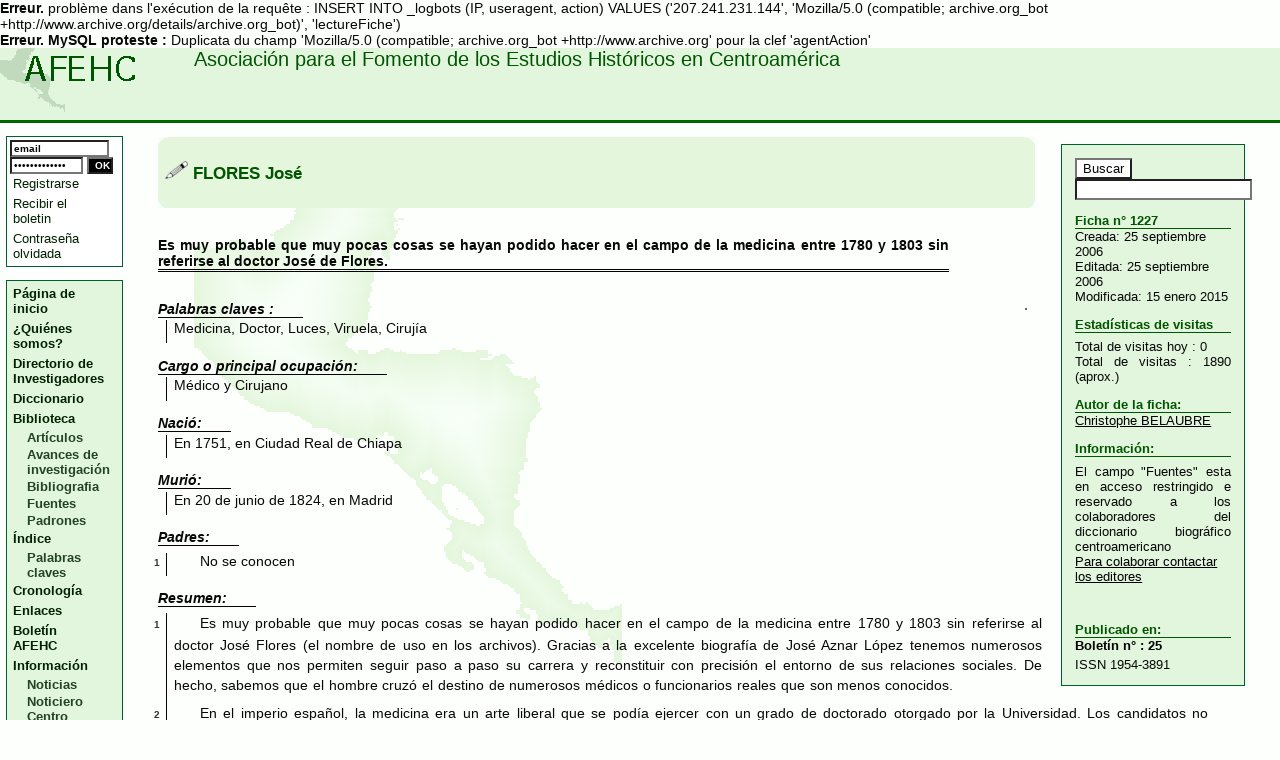

--- FILE ---
content_type: text/html; charset=utf-8
request_url: https://www.afehc-historia-centroamericana.org/index_action_fi_aff_id_1227.html
body_size: 6251
content:
<b>Erreur.</b> problème dans l'exécution de la requête : INSERT INTO _logbots (IP, useragent, action)  VALUES ('207.241.231.144', 'Mozilla/5.0 (compatible; archive.org_bot +http://www.archive.org/details/archive.org_bot)', 'lectureFiche') <br/>
<b>Erreur.</b> <b>MySQL proteste : </b>Duplicata du champ 'Mozilla/5.0 (compatible; archive.org_bot +http://www.archive.org' pour la clef 'agentAction'<br/>
<!DOCTYPE html PUBLIC "-//W3C//DTD XHTML 1.0 Strict//EN"
        "http://www.w3.org/TR/xhtml1/DTD/xhtml1-strict.dtd">
<html xmlns="http://www.w3.org/1999/xhtml" xml:lang="es" lang="es">
<head>
  <!-- pageID : fi_aff -->
  <title>AFEHC : diccionario : FLORES José : FLORES José</title>
  <meta http-equiv="Content-Type" content="text/html; charset=UTF-8"/>
  <meta http-equiv="Content-Style-Type" content="text/css"/>
<style type="text/css" media="all">
/*<![CDATA[*/
    @import "../css/afehc2.css";
    @import "../css/afehc-color.css";
        @import "../scripts/toc-maker/css/dhtmlgoodies_tree.css";    @import "../scripts/toc-maker/css/slide_menu.css";/*]]>*/
</style>
<style type="text/css" media="print">
/*<![CDATA[*/
    @import "../css/afehc-print.css";
/*]]>*/
</style>
<!-- compliance patch for microsoft browsers -->
<!--[if lt IE 7]>
<script src="http://ie7-js.googlecode.com/svn/version/2.0(beta3)/IE7.js" type="text/javascript"></script>
<![endif]-->
<script type="text/javascript" src="../scripts/toc-maker/js/dhtmlgoodies_tree.js"></script>
<script type="text/javascript" src="../scripts/toc-maker/js/slidemenu.js"></script>
<script type="text/javascript">
var insertNumbers = true;   // Insert numbers in front of headings
var insertNumbers_as = [3,3,3,4,2,1,3,3,3];   // 1 = 0-9, 2 = A-Z, 3 = a-z, 4 = Roman(I,II,III,IV) - Array, first element = top node, second = sub of top node etc.
var previous_txt = 'Previous page'; // Previous link at the bottom
var next_txt = 'Next page'; // Next link at the bottom
var includeNextPreviousLink = true;     // Include "Next page" and "Previous page" links at the bottom
var treeDepth = 6;  // Make depth of headings [H1-n], example: 4 will create headings of <h1>,<h2>,<h3> and <h4>
var tocStyle = 2;   // 1 = tree view, 2 = slide menu, 0 = nothing(i.e. create something your self)
var treeExpandAll = true;   // If tree view->Expand all nodes initially ?
var cssActiveLink = 'font-weight:bold;';    // CSS active toc links
</script>
<script type="text/javascript" src="../scripts/toc-maker/js/toc_maker.js"></script>
<script type="text/javascript">
window.onload = initTocMaker;
</script>
<link rel="shortcut icon" href="../_elements/favicon.ico"/>
<link rel="alternate" type="application/rss+xml" title="RSS" href="http://afehc-historia-centroamericana.org/rss1.php"/>
</head>
<body id="fi_aff" class="PROD pv1">
<div id="banner" class="PROD">
   <a href="../index_php/">
      <img src="../_elements/logoafehc.gif" alt="Logo AFEHC" title="HomePage" width="136" height="64"/>
   </a>
   <a class="hpet" href="/">Do NOT follow this link or you will be banned from the site!</a>
   <h1>Asociación para el Fomento de los Estudios Históricos en Centroamérica</h1>
   </div>
<div id="nav">
  <div id="login" class="menu">
       <form action="" name="frm_login" method="post" id="frm_login" class="login">
          <div>
          <input type="text" name="compte" value="email" size="25" id="compte"/><br/>
          <input type="password" name="pwd" value="palabra clave" size="20" id="pwd"/>
          <input type="submit" name="connect" value="OK" class="bouton"/>
          <input type="hidden" name="op2" value="login"/>
                    </div>
       </form>
       <ul class="level1">
          <li><a href="../index_action_dir_add/">Registrarse</a></li>
          <li><a href="../index_action_dir_add/">Recibir el boletin</a></li>
          <li><a href="../index_action_dir_newpwd/">Contraseña olvidada</a></li>
       </ul>
  </div>
<div id="menu" class="menu">
  <ul class="level1">
    <li><a href="../index_php/">Página de inicio</a></li>
    <li><a href="../index_action_infos_info_afehc/">¿Quiénes somos?</a></li>
    <li><a href="../liste_directorio/">Directorio de Investigadores</a></li>
    <li><a href="../index_action_lst_type_diccionario/">Diccionario</a></li>
    <li><span>Biblioteca</span>
      <ul class="level2">
        <li><a href="../index_action_lst_type_articulos/">Artículos</a></li>
        <li><a href="../index_action_lst_type_avances/">Avances de investigación</a></li>
        <li><a href="../index_action_lst_type_bibliografia/">Bibliografia</a></li>
        <li><a href="../index_action_lst_type_transcripciones/">Fuentes</a></li>
        <li><a href="../index_action_padron_lst/">Padrones</a></li>
      </ul>
    </li>
    <li><span>Índice</span>
      <ul class="level2">
        <!-- <li><a href='index.php?action=indxmc&amp;type=articulos'>Palabras&nbsp;claves (Artículos)</a></li> -->
        <li><a href="../index_action_indxmc/">Palabras claves</a></li>
      </ul>
    </li>
    <li><a href="../index_action_crono/">Cronología</a></li>
    <li><a href="../index_action_lst_type_enlaces/">Enlaces</a></li>
    <li><a href="../index_action_bul_aff/">Boletín AFEHC</a></li>
    <li><span>Información</span>
      <ul class="level2">
        <li><a href="../index_action_lst_type_noticia/">Noticias</a></li>
        <li><a href="../index_action_noticiero_arch/">Noticiero Centro americanista</a></li>
      </ul>
    </li>
    <li><a href="../index_action_mailto_to_A/">Contacto</a></li>
  </ul>
</div>
</div>
<div id="content">
<div id="infos">
<form action="../index_php/" name="filtres" method="post" class="noprinter">
  <div>
   <input type="hidden" name="action" value="lst"/>
   <input type="hidden" name="module" value="fiche"/>
   <input type="submit" name="rech" value="Buscar"/>
   <input type="text" name="mots" size="20" maxlength="100"/>
  </div>
</form>
<h3>Ficha n° 1227 </h3>
Creada: 25 septiembre 2006<br/>
Editada: 25 septiembre 2006<br/>
Modificada: 15 enero 2015<br/>
<h3>Estadísticas de visitas</h3>
<p>Total de visitas hoy : 0<br/>
Total de visitas : 1890 (aprox.)</p>
<h3>Autor de la ficha:</h3>
<a href="../index-php/action_dir_aff_id_1/">Christophe BELAUBRE</a>
<div class="noprinter">
<h3>Informaci&oacute;n:</h3>
<p>El campo "Fuentes" esta en acceso restringido e reservado a los colaboradores del diccionario biográfico centroamericano
</p>
<a href="/">Para colaborar contactar los editores</a>
</div>
<div class="gestion noprinter">
</div>
<h3>Publicado en:</h3>
<ul>
		<li>
        <a href="/">
            Boletín n° : 25
		</a>
	</li>
	</ul>
<span>ISSN 1954-3891</span>
</div>
<div class="rbroundbox" id="titrefiche">
  <div class="rbtop"><div></div></div>
    <div class="rbcontent">
      <h3><img src="../_elements/typedoc_diccionario.png" alt="" border="0" height="18"/>
      FLORES José</h3>
    </div><!-- /rbcontent -->
  <div class="rbbot"><div></div></div>
</div>
<div id="fichecontent" class="fiche diccionario">
          <div class="description">Es muy probable que muy pocas cosas se hayan podido hacer en el campo de la medicina entre 1780 y 1803 sin referirse al doctor José de Flores. </div>
                         <a href="/" class="image">
        </a>
<dl>
  <dt><span>Palabras claves :</span></dt>
    <dd>Medicina, Doctor, Luces, Viruela, Cirujía</dd>
<dl>
  <dt><span>Cargo o principal ocupación:</span></dt>
    <dd>Médico y Cirujano</dd>
  <dt><span>Nació:</span></dt>
    <dd>En 1751, en Ciudad Real de Chiapa</dd>
  <dt><span>Murió:</span></dt>
    <dd>En 20 de junio de 1824, en Madrid</dd>
  <dt><span>Padres:</span></dt>
    <dd>	<p><span class="pnum pnum1">1</span>No se conocen</p></dd>
  <dt><span>Resumen:</span></dt>
    <dd class="texte">	<p><span class="pnum pnum1">1</span>Es muy probable que muy pocas cosas se hayan podido hacer en el campo de la medicina entre 1780 y 1803 sin referirse al doctor José Flores (el nombre de uso en los archivos). Gracias a la excelente biografía de José Aznar López tenemos numerosos elementos que nos permiten seguir paso a paso su carrera y reconstituir con precisión el entorno de sus relaciones sociales. De hecho, sabemos que el hombre cruzó el destino de numerosos médicos o funcionarios reales que son menos conocidos.</p>
	<p><span class="pnum pnum1">2</span>En el imperio español, la medicina era un arte liberal que se podía ejercer con un grado de doctorado otorgado por la Universidad. Los candidatos no fueron muy numerosos porque la profesión retribuía mucho menos que el servicio de Dios. ¿Cuáles fueron las motivaciones que movieron a José Flores para escoger esta carrera? ¿Quién pagó sus estudios? ¿Quiénes fueron sus padres? Como lo subraya José Aznar  López, sus primeros años de vida son muy poco conocidos. Su familia y su vida privada es ampliamente desconocida, como si el hombre hubiese tomado el cuidado de no dejar más que huellas que profesionales. Sólo mencionó públicamente, a la hora de morir, que tenía una numerosa familia, cuando quiso casarse con doña Josefa de Estrada, mujer con quien había procreado a cuatro niños: Maria Anselma, Manuel Cirilo, Maria Josefa y Mariano Plácido. </p>
	<p><span class="pnum pnum1">3</span>Obtuvo su bachillerato en medicina en 1773, después de haber seguido los cursos de los doctores Avalos y Porres. Un año mas tarde era el médico del Hospital de San Juan de Dios tras el fallecimiento de don Francisco Azeytuno. El sueldo era bajo: 80 pesos por año. En 1781 la Corona lo comisionó para encargarse de la dirección de un nuevo hospital, creado durante una epidemia de viruela. Su sueldo era entonces de 200 pesos. Al quedar vacante la cátedra de medicina en la <span class="caps">USAC</span>, en 1778, Flores se presentó sin éxito, a la oposición de la cátedra, contra el médico Manuel Vásquez de Molina. Adoptó la postura arriesgada de defender las ventajas de la inoculación en la lucha contra la pequeña viruela. Cuando era joven, ¿quién lo influenció en su plan novedoso de lucha contra la epidemia? ¿Dónde encontró los libros que permitían adquirir un conocimiento tan agudo? </p>
	<p><span class="pnum pnum1">4</span>De todos modos su carrera estaba empezando y se anunciaba muy fecunda. Poco tiempo después obtuvo el grado de licenciado en medicina, y el 4 de abril de 1780, el doctorado. Siempre opuesto a Vásquez de Molina, logró una gran victoria al imponer el método de la inoculación mientras <a href="/" title="ficha : 1465">la viruela estaba haciendo estragos en el país</a> . En 1794, sus conocimientos en este campo se afinaron. Hizo publicar una <a href="/" title="ficha : 1217">Instrucción</a>  específica para prevenir y limitar el alcance de una epidemia que se anunciaba entonces en Chiapas.</p>
	<p><span class="pnum pnum1">5</span>Obtuvo la cátedra de medicina en marzo de 1783, a pesar de la oposición de José Antonio Córdova. Una vez a cargo de esta responsabilidad, desarrolló actividades científicas trabajando al lado del influyente <a href="../index_action_fi_aff_id_635/" title="ficha : 635">José Antonio Goicoechea</a> . Se esforzó en <a href="/" title="ficha : 1209">disponer de más cadáveres</a>  para mejorar la formación de los estudiantes (por ejemplo, el estudiante Isidoro de Soto disertó sobre la osteología en un acto público celebrado en enero de 1789). Para sistematizar los conocimientos sobre la anatomía elaboró estatuas de cera (las cuales infelizmente se perdieron todas, pero esta iniciativa hizo de este médico un precursor en un campo que pocos médicos de la misma época exploraban). Contribuyó así a la formación de otro gran médico que vivió en la ciudad de Guatemala:<br/>
<a href="../index_action_fi_aff_id_3181/" title="ficha : 3181">Narciso Esparragosa y Gallardo</a> . Cuando el cirujano <a href="../index_action_fi_aff_id_1199/" title="ficha : 1199">Alonso de Carriola de Lecca</a>  volvió a España, hizo todo lo posible para conservar en Guatemala sus instrumentos de trabajo. Su acción en favor del hospital nunca cesó. No fue extraño a la decisión tomada de disolver el hospital reservado a los eclesiásticos para trasladar los fondos al Hospital de San Juan de Dios. De hecho, el progreso suele surgir de este tipo de iniciativas: de una mejor utilización de los recursos, más que de la aplicación de los medios que producen muy pocos cambios. Flores formó parte de la nueva generación de profesionales de la medicina que acostumbran a visitar los hospitales para impartir cursos con los estudiantes y los enfermos juntos. </p>
	<p><span class="pnum pnum1">6</span>El 21 de junio de 1793 la Corona lo colocó a la cabeza de una tribunal creado para regular la vida médica en el Reino: el Protomedicato. Poco tiempo después de este nombramiento, Flores inició un largo viaje por Europa llevando consigo el prestigioso titulo de Médico de cámara de su Majestad y una ayuda de costa de 1.200 pesos, tomada de los fondos de comunidades indígenas. Mariano Aycinena cobró este dinero por él mientras su socio, don Manuel de Micheo en Cádiz, se encargaba de entregarle los fondos. Hizo el trámite para salir de Guatemala en noviembre de 1795 y el permiso real llegó el 10 de junio de 1796. En febrero de 1797 estaba en la Habana, antes de ir a los Estados Unidos, y después se dirigió a Europa particularmente a Hamburgo, Holanda, Flandes, Francia, y por fin España. Hizo después un segundo viaje a Europa, a Italia y Suiza antes de volver a la península, en 1800. Curiosamente sus trabajos se orientaron entonces hacia la óptica y sus resultados fueron juzgados positivamente por la Corona, que le negó el permiso de volver a Guatemala. Tuvo interés en <a href="/" title="ficha : 1224">el problema de la conservación de los alimentos</a>  y sus trabajos fueron considerados como estratégicos por los oficiales de la Marina. Vivió sus últimos años en Madrid, junto con don Antonio de Lago y doña Bernarda Fernández. Se conserva un informe que redactó en febrero de 1803 para establecer un plan general de la expedición marítima de vacunación, expedición que Francisco Javier Balmis dirigió entre 1803 y 1806. </p>
	<p><span class="pnum pnum1">7</span>Según Manuel Benavides Barquero, el médico Flores estuvo en contacto personal con el diputado <a href="../index_action_fi_aff_id_1227/" title="ficha : 1227">Florencio Castillo</a>  cuando la comisión de justicia buscaba información sobre las personas que pudieran encargarse de motivar el cultivo de la grana en el partido de Nicoya.</p>
	<p><span class="pnum pnum1">8</span>José Aznar López piensa, sin poder comprobarlo plenamente, que bien pudo haber sido el inventor del “Rey Fernando”, primer barco a vapor construido en España.</p></dd>
</dl>
</dl>
</div>
   <div id="commentaires">
<h3><a name="comments">Comentarios</a></h3>
<div class="normasdeusos"><h5>Normas de uso</h5>
<p>Esta es la opinión de los lectores de la AFEHC, no de la AFEHC
    No está permitido verter comentarios injuriantes.
    Reservado el derecho a eliminar los comentarios que consideremos fuera de tema.
    Una vez aceptado el comentario, se enviará un correo electrónico confirmando su publicación.
</p></div>
     <div id="commentaires_liste">
             </div>
  <h5>¿No tienes una cuenta todavía?</h5>
  <a href="../index_action_dir_add/">Puedes crear una</a>
  <p>Como usuario registrado usted podrá publicar de forma inmediata comentarios con su nombre.</p>
</div>
</div>
<div id="footer">
 <a href="../gaz/hydrogen/"></a>
  <p class="derechos">Desde 2001, A.F.E.H.C., Todos los Derechos Reservados.</p>
  <p>
    Powered by :
    <img src="../_elements/smarty-80x15.png" alt="Smarty" title="Smarty" width="80" height="15"/>
  </p>
  <p>
    Pï¿½gina albergada por :
    <img src="../_elements/lautre_ultra_mini.png" alt="L'autre Net" title="L'autre Net"/>
  </p>
<a class="hpet" href="../blackhole/">Do NOT follow this link or you will be banned from the site!</a>
<span>2.6.1d</span>
</div>
</body>
</html>

--- FILE ---
content_type: text/css
request_url: https://www.afehc-historia-centroamericana.org/css/afehc2.css
body_size: 4296
content:
/***************************************************************
 * TITLE: Common Stylesheet A.F.E.H.C for smarty               *
 * URI  : http://.../commun/afhec2.css                         *
 * MODIF: 2005-09-17                                           *
 ***************************************************************/

/* *************************************************************/
/* ******   G�n�ral                                   **********/
/* *************************************************************/

body {
    margin: 0;
    padding: 0;
    font-family: Helvetica, Geneva, Arial, sans-serif;
    font-size: 0.9em;
    background: url('../_elements/fondafehc.png') fixed no-repeat 13.5em 10em;
    }

img {
	border: 0;
	}

p {
    margin:0;
  }

.message {
    margin: 1em;
    padding: 1em;
    border: 1px solid #000000;
    font-size: 0.9em;
    }

blockquote {
	font-style: italic;
}

.hpet {display: none;}

/* *************************************************************/
/* ******   Gabarit  3 colonnes                       **********/
/* *************************************************************/


div#nav {
    float: left;
    width: 10em;
    font-size: 0.9em;
    }

div#infos {
    float: right;
    width: 12em;
    font-size: 0.9em;
    margin: 0.5em;
    margin-left: 1.5em;
    padding: 1em;
    border: 1px solid #006030;
}
div#content_p {
    float: right;
    margin-left: 11em;
    margin-right: 19em;
    }

div#content {
    margin-left: 9em;
    margin-right: 2em;
    padding-right: 0em;
    }

div#content p {
    margin-top: 0.5em;
    }

div#message {
    margin-left: 12em;
    }

/* **************************************************************/
/* ************   Entete des pages : banniere      **************/
/* **************************************************************/
#banner {
    height: 5em;
    border-bottom: 3px solid #006600;
    }

#banner h1 {
    font-weight:normal;
    font-size: 1.4em;
    margin:0; padding:0;
    }
#banner h2 {
    font-weight:bold;
    font-size: 1.2em;
    font-style: italic;
    margin:0; padding:0;
    }

#banner img {
    float: left;
    margin: 0 4em 0 0;
    }

/* **************************************************************/
/* ************  Bloc Infos : Colonne de droite  ****************/
/* **************************************************************/

div#infos h3 {
   /* clear: both; */
   margin-bottom:0;
   font-size: 1em;
   border-bottom: 1px solid #005500;
   }

div#infos ul {
   list-style-type: none;
   margin: 0; padding: 0;
   }

div#infos ul ul {
   font-size: 0.9em;
   }

div#infos ul a {
    font-weight: bold;
    text-decoration: none;
    color:#000000;
    }

div#infos ul a:hover {
    color: #246;
    text-decoration: underline;
    }

div#infos ul li {
    margin: 0.1em 0 0.4em 0;
    line-height: 1em;
    }
dl#infosSyntaxe dt {
	margin: 0.3em 0 0 0;
	font-weight: bold;
	font-size: 0.8em;
	}
	
dl#infosSyntaxe dd {
	font-size: 0.7em;
	}
	
div.gestion {
    margin-top: 3em;
    }
div.gestion input2{
    width: 12em;
    }

/* **************************************************************/
/* **************           MENU         ************************/
/* **************************************************************/

div.menu {
    border: 1px solid #006030;
    margin: 0.5em ;
    margin-top: 1em ;
    padding: 0.2em;
    color: #000000;
    font-weight: bold;
    }
div.menu h3{
    font-size: 1.1em;
    }

div.menu ul {
    margin: 0;
    padding: 0 0 0 0;
    list-style-type: none;
    }

div.menu a, div.menu span {
    display: block;
    width: 7em;
    text-decoration: none;
    padding: 2px 14px 3px 3px;
    color: #020;
    }

div.menu a:hover {
    color: #246;
    background-color: #F8FFF8;
    text-decoration: underline;
    }

div.menu li li a {
    padding: 1px 0 1px 17px;
    color: #242;
    }

div#login {
    font-weight: normal;
    background-color: #FFFFFF;
    }
div#login span {
    border-bottom:1px solid #BBBBBB;
    font-weight: bold;
    }

/* ************  Bloc Principal  ****************/
#content p {
	text-align: justify;
	}

.dicocontent {
	text-align: justify;
	background-color:#FFFFFF;
    }

.dicocontent p {
	line-height: 1.5em;
	}

.dicocontent h2 {
	font-weight: bold;
    font-size: larger;
    text-align: center;
    margin: 0 75px;
    }

ul.homepage2 li p {
    display : block;
    }


/* ************ :Edito                            ****************/

div#edito {
   padding: 0;
   margin: 0 0 1em 1.5em;
   width: 40%;
   float: right;
   }
div#edito h3 {
   border-bottom: 1px solid #005500;
   font-size: 1.1em;
   }
div#edito h3 span.ISSN {
   float:right;
   font-size: 0.8em;
   font-weight: bold;
   }
div#edito h4 {
   font-size: 1em;
   }
div#edito div.content{
   height: 19.5em;
   padding: 0 0.5em;
   overflow: auto;
   }
div#edito p.signature {
   margin:0.5em 2em;
   text-align:right;
   font-size:0.9em;
   }
div#edito p.signature a {
   color: #000;
   }

/* set millions of background images */
.rbroundbox { background: url('../_elements/rbnt.gif') repeat; }
.rbtop div { background: url('../_elements/rbtl.gif') no-repeat top left; }
.rbtop { background: url('../_elements/rbtr.gif') no-repeat top right; }
.rbbot div { background: url('../_elements/rbbl.gif') no-repeat bottom left; }
.rbbot { background: url('../_elements/rbbr.gif') no-repeat bottom right; }

/* height and width stuff, width not really nessisary. */
.rbtop div, .rbtop, .rbbot div, .rbbot {
width: 100%;
height: 7px;
font-size: 1px;
}
.rbcontent { margin: 0 7px;
    padding: 0;
    }
/*.rbroundbox { width: 50%; margin: 1em auto; } */
.rbroundbox { margin: 1em auto;
    }
div#titrefiche {
	margin: 1em 15em 1em 2em;
}
table.liste {
    float: left;
    /* width: 100%; */
    overflow: auto;
    }

div.alphabet {
    font-size: 1.1em;
    }
div.alphabet ul {
        margin: 0;
        padding: 0;
        list-style-type: none;
        white-space: nowrap;
}

div.alphabet li {
        float: left;
        /*font-family: verdana, arial, sans-serif;*/
        /*font-size: 9px;*/
        font-weight: bold;
        margin: 0;
        padding: 5px 0 4px 0;
        background-color: #e4f6dc;
        border-top: 1px solid #e0ede9;
        border-bottom: 1px solid #e0ede9;
}

div.alphabet span, div.alphabet a, div.alphabet a:link {
        margin: 0;
        padding: 5px 5px 4px 5px;
        border-right: 1px dashed #d1e3db;
        text-decoration: none;
}
div.alphabet a, div.alphabet a:link {
        color: #005500;
}
div.alphabet span {
        color: #bbbbbb;
}

div.alphabet li.active {
        color: #95bbae;
        background-color: #448844;
}
div.alphabet li.active a.active {
        color: #95bbae;
    }
div.alphabet a:hover {
        color: #74a893;
        background-color: #d1e3db;
}

div.alphabet .rbcontent {
    padding-left: 1em;
    }
    
div.nav_liste {
    font-size: 0.8em;
    width: 15%;
    text-align: center;
    float: right;
    }
div.num_page {
    font-size: 0.8em;
    width: 12%;
    text-align: center;
    float: right;
    }
div.titrefiche {
    width: 95%;
    }

ul.buscar {
   list-style-type: none;
    margin: 1em 12em 1em 0;
    padding: 0;
    text-align: left;
}

ul.buscar.directorio {
    margin: 3.3em 12em 1em 0;
}

ul.buscar li {
	vertical-align: middle;
	/* border-left: 1px solid #005500; */
	/*border-right: 1px solid #005500;*/
	border-top: 1px solid #005500;
	padding: 0 0.5em 0.5em 3em
	}

ul.buscar li img {
	padding: 0.5em 0.7em 0 1em;
	margin: 0 0 0 -3em;
	}

ul.buscar li a {
    text-decoration: none;
    font-weight: bold;
	}
ul.buscar li a:hover {
    color: #246;
    text-decoration: underline;
    }

ul.buscar span {
    font-style: italic;
    }

ul.buscar span.auteur {
    font-style: normal;
    font-weight: bold;
}

.buscar dd.cronologia {
	margin: 0 0 0.5em 0;
	padding: 0.25em 0.5em;
	font-style: italic;
	border-left: 1px solid #005500;
	border-right: 1px solid #005500;
	border-bottom: 1px solid #005500;
	}

dl.liste_crono
{
width: 41.1em;
margin: 2em 0;
padding: 0;
}



div.liste_crono
{
	height: 50em;
   overflow: auto;
}
table.liste_crono
{
	border: 1px solid #000;
	/*border-collapse: collapse;*/
	cellspacing: 0;
	cellpadding: 0;
	font-size: 1em;
}
/* Couleur selon l'importance */
table.liste_crono th.imp_I1 {background-color: #bfb; }
table.liste_crono th.imp_I2 {background-color: #ff6; }
table.liste_crono th.imp_I3 {background-color: #fc8; }
table.liste_crono th.imp_I4 {background-color: #f96; }
table.liste_crono th.imp_I5 {background-color: #f64; }
table.liste_crono td.imp_I1 {background-color: #dfd; }
table.liste_crono td.imp_I2 {background-color: #ffa; }
table.liste_crono td.imp_I3 {background-color: #fdb; }
table.liste_crono td.imp_I4 {background-color: #fb9; }
table.liste_crono td.imp_I5 {background-color: #f97; }

table.liste_crono a {
    display: block;
    width: 8em;
    text-decoration: none;
    padding: 2px 14px 3px 3px;
    color: #020;
    }

table.liste_crono a:hover {
    color: #246;
    background-color: #F8FFF8;
    text-decoration: underline;
    }

/* ************  Noticia : Bas du content                            ****************/

h3.noticia, h3.RSS_ext {
   /* clear: both; */
   margin-bottom:0;
   padding-top:  1em;
   font-size: 1em;
   border-bottom: 1px solid #005500;
   }

h3.noticia a, h3.RSS_ext a {
  text-decoration: none;
   }
h3.RSS_ext a {
   font-size: 0.6em;
   color: #0a0;
   margin: 0 0 0 3em;
   }

body#homepage ul.noticia, ul.RSS_ext {
   list-style-type: none;
   font-size: 0.9em;
   padding: 0;
   }

body#homepage ul.noticia a, ul.RSS_ext a {
    text-decoration: none;
    color: #000000;
    /* display: block; */ 
    }

body#homepage ul.noticia a:hover, ul.RSS_ext a:hover {
    color: #246;
    text-decoration: underline;
    }

body#homepage ul.noticia li {
    margin: 0.1em 0 0.4em 0em;
    line-height: 1.2em;
    padding-left: 18em;
    }

ul.RSS_ext li {
    margin: 0.1em 0 0.4em 1em;
    font-size: 0.9em;
    }

body#homepage ul.noticia li span {
    font-weight: bold;
    /* float: left; */
    width: 17em; 
    text-align: right;
    margin-left: -17em;
    }



/* ************   Formulaire        ********************************/
form.FormAFEHC  {
    padding: 0.5em 1em
    }

form.FormAFEHC fieldset {
    padding: 1em 0;
    margin: 0 0 0.5em 0;
    font: 0.9em sans-serif;
    }

form.FormAFEHC .submit {
    text-align: center;
    }

form.FormAFEHC label {
    /* clear: both; */
    float: left;
    width: 20%;
    margin-right: 0.5em;
    padding-top: 0.2em;
    text-align: right;
    font-size: 0.95em;
    /* font-weight: bold; */
    }
body#fi_add div#type_doc label, form.FormAFEHC fieldset.newcomment label {
    float: none;
    }
body#fi_add div#type_doc {
    display: block;
    margin-left: 22%;
    }

form.FormAFEHC label.c2 {
    float: left;
    width: 50%;
    }
form.FormAFEHC fieldset.newcomment textarea {
    clear: both;
    margin-left: 1em
    }

form.FormAFEHC input, form.FormAFEHC textarea, form.FormAFEHC select {
    font:1em sans-serif;
    }
form.FormAFEHC span.supp {
    font-size: 0.9em;
    font-weight: bold;
    }

form.login {
    margin:0; padding:0;
    }
form.login input {
    font-weight: bold;
    width: 9.5em;
    font-size: 0.8em;
    }
form.login input#pwd {
    width: 7em;
    }
form.login input.bouton {
    font-weight: bold;
    width: 2.5em;
    color:#FFFFFF;
    background-color:#000000;
    }

form.select div.selectc
    {
    float: left;
    }

form.select ul.select {
    margin: 0 0.5em; padding: 0; list-style-type: none;
    }

form#filtres
    {
    width:100%;
    height:22em;
    float:left;
    overflow: auto;
    }

form#filtres fieldset.selection
    {
    float: left;
    width: 25%;
    }

form#filtres fieldset.selection  input
    {
    font-size:0.8em;
    }



/* **************************************************************/
/*     Barre de d�filement
/* **************************************************************/

div.defilement {
   margin-bottom: 0.8em;
   border: 1px solid #222;
   text-align:center;
   width: 20%;
   }
/* **************************************************************/
/*     Fiche
/* **************************************************************/

div#content.fiche h3 {
    margin: 0 0 0 0;
    padding: 0 1em 0 0.5em;
    font-weight:bold;
    font-size: 1.2em;
    text-align:center;
    }

div#content.fiche h3 span {
    float: left;
    font-size: 0.9em;
    text-align:left;
    width: 10em;
    }

div#fichecontent {
    text-align:justify;
    margin: 0 1em;
    padding: 0 1em;
    }

div#fichecontent .image {
    float:right;
    margin: 0.5em 1em 0.5em 1.5em;
    border: 1px solid #666;
    }

div#fichecontent dd{
    margin: 0.25em 0.5em 1em 0.5em;
    padding: 0 0.5em 0.5em 0.5em;
    border-left: 1px solid #000;
    }

div#fichecontent dd.texte{
    line-height: 140%;
    word-spacing: 0.05em;
    }

div#fichecontent dt span{
    margin: 0;
    padding: 0 2em 0 0;
    font-style:italic;
    font-weight: bold;
    border-bottom: 1px solid #000;
    }

div#fichecontent h4{
    /* border-bottom: 1px solid #000; */
    padding: 0;
    margin: 2em 0 1em 0 ;
    }

div#fichecontent div.description{
    border-bottom: 3px double #000;
    font-weight: bold;
    padding: 0;
    margin: 2em 19em 2em 0em;
    }

div#fichecontent .texte table {
	border: 2px solid #000;
	border-collapse: collapse;
	}
div#fichecontent .texte th {
	border: 1px solid #000;
	padding: 5px;
	background-color: #E4F6DC;
	}
div#fichecontent .texte td {
	border: 1px solid #000;
	padding: 5px;
	text-align: center;
	}
div#fichecontent .texte caption {
	font-family: sans-serif;
	}

div#fichecontent span.pnum {
	color: #333;
	font-size: 0.7em;
	font-weight: bold;
	padding-right: 4em;
	}
div#fichecontent span.pnum1 {
	margin-left: -2em;
	}
div#fichecontent span.pnum2 {
	margin-left: -2.5em;
	}
div#fichecontent span.pnum3 {
	margin-left: -3em;
	}
div#fichecontent blockquote {
	margin-left: 6em;
	margin-right: 4em;
}
div#fichecontent blockquote span.pnum {
	padding-right: 10em;
	}
div#fichecontent blockquote span.pnum1 {
	margin-left: -10em;
	}
div#fichecontent blockquote span.pnum2 {
	margin-left: -10.5em;
	}
div#fichecontent blockquote span.pnum3 {
	margin-left: -11em;
	}


#toc_pane{  /* TABLE OF CONTENTS AT THE LEFT SIDE */
    padding-left:10px;
    padding-top:10px;
    overflow:hidden;
}

div#fichecontent div.thumbinner  {
    background-color:#F9F9F9;
    border:1px solid #CCCCCC;
    font-size:94%;
    overflow:hidden;
    padding:3px !important;
    text-align:center;
    width: 182px;
}
div#fichecontent div.thumbbiginner  {
    background-color:#F9F9F9;
    border:1px solid #CCCCCC;
    font-size:94%;
    overflow:hidden;
    padding:3px !important;
    text-align:center;
}
div#fichecontent div.tright  {
    border-width:0.5em 0 0.8em 1.4em;
    clear:right;
    float:right;
}
div#fichecontent div.tleft  {
    border-width:0.5em 1.4em 0.8em 0;
    clear:left;
    float:left;
}
div#fichecontent div.t  {
    border-width:0.5em 1.4em 0.8em 0;
    float:left;
}
div#fichecontent div.thumb, div#fichecontent div.thumbbig {
    border-color:white;
    border-style:solid;
    margin-bottom:0.5em;
    width:auto;
}
html .thumbcaption {
    border:medium none;
    font-size:80%;
    line-height:1.4em;
    padding:3px !important;
    text-align:center;
}

div#fichecontent p  {
    /*clear:left;*/
}






div#paracitarficha {
    padding: 1em 3em;
    }

/* *****************  Les commentaires    ***********************/
div#commentaires {
    padding: 1em 3em;
    }
div#commentaires .normasdeusos{
    margin: 0em 2em 2em 2em;
	padding: 0.5em;
    border: 3px double #040;
}
div#commentaires .normasdeusos h5{
    margin: 0;
	padding: 0;
}

div#commentaires_liste div.commentaire{
    padding: 1em;
    margin: 0em 0em 1em 0em;
    border: 1px solid #040;
    background-color: #E4F6DC;
    }
div#commentaires_liste div.commentaireA{
    background-color: #ffc;
    }
div#commentaires_liste div.commentaireN{
    background-color: #fdd;
    }

div#commentaires_liste div.commentaire p.auteur{
    margin: -1em -1em 0 -1em;
    padding: 0.5em;
    color: #F8FFF8;
    background-color: #040;
}
div#commentaires_liste div.commentaire p.auteurA{
    background-color: #f40;
}
div#commentaires_liste div.commentaire p.auteurN{
    background-color: #f00;
    }
div#commentaires_liste div.commentaire p.auteur a{
    color: #F8FFF8;
    }

div.index_motsclefs ul {
	list-style-type: none;
}
div.liste_motsclefs, div.liste_fiche {
   padding: 0.5em;
   border: 2px solid #080;
 -moz-border-radius: 40px 40px 40px 40px; 
 -webkit-border-radius: 40px 40px 40px 40px; 
 -khtml-border-radius: 40px 40px 40px 40px; 
 border-radius: 40px 40px 40px 40px; 
 behavior: url(http://afehc-historia-centroamericana.org/css/border-radius.htc); 
   }
div.liste_motsclefs ul {
   height: 18em;
   overflow: auto;
}
div.liste_fiche ul {
   height: 20em;
   overflow: auto;
}
div.liste_motsclefs a {
    white-space: nowrap;
    }
    
div.liste_motsclefs a, div.liste_fiche a {
    /* width: 7em; */
    text-decoration: none;
    margin: 3px 3px 3px 15px;
    color: #020;
    }

div.liste_motsclefs a:hover, div.liste_fiche a:hover {
    color: #246;
    background-color: #F8FFF8;
    text-decoration: underline;

    }




table.liste_padrones {
    border: 2px solid #000;
    border-collapse: collapse;
    }
table.liste_padrones th {
    border: 1px solid #000;
    padding: 5px;
    background-color: #E4F6DC;
    }
table.liste_padrones td {
    border: 1px solid #000;
    padding: 5px;
    text-align: center;
    }
table.padron {
    border: 2px solid #000;
    border-collapse: collapse;
    font-size: 0.7em;
    }
table.padron th {
    border: 1px solid #000;
    padding: 5px;
    background-color: #E4F6DC;
    }
table.padron td {
    border: 1px solid #000;
    padding: 5px;
    text-align: center;
    }


/* **************************************************************/

h3.editor {
    font-size: 1.1em;
    border-bottom: 2px solid #005500;
    margin:0; padding:0;
    }

dl.editor {
    font-size: 0.9em;
    }

dl.editor dt {
    font-style: italic;
    padding: 0.25em 0 0 0;
    }

dl.editor a {
    font-weight: bold;
    display: block;
    text-decoration: none;
    padding: 0.25em 0;
    color:#000000;
    }

dl.editor a:hover {
    color: #246;
    text-decoration: underline;
    }

dl.editor address {
    font-style: normal;
    display: block;
    text-decoration: none;
    padding: 0.75em 0;
    margin: 0 0 0 0.25em;
    color:#000000;
    }

/* Couleur selon l'importance */
dt.imp_I1 img {background-color: #bf0; }
dt.imp_I2 img {background-color: #ff0; }
dt.imp_I3 img {background-color: #fa1; }
dt.imp_I4 img {background-color: #f52; }
dt.imp_I5 img {background-color: #f00; }
input.imp1 {color: #bf0; background-color: #bf0; }
input.imp2 {color: #ff0; background-color: #ff0; }
input.imp3 {color: #fa1; background-color: #fa1; }
input.imp4 {color: #f52; background-color: #f52; }
input.imp5 {color: #f00; background-color: #f00; }

input.imp0,  span.imp0  {color: #f0fff0; background-color: #f0fff0; }
input.imp {font-size: 0.5em }


span.imp1  {color: #fff; background-color: #fff; }

tr.LigneTableauImp0  {background-color:#fff; }
tr.LigneTableauImp51  {background-color:#f0fff0; }
tr.LigneTableauImp52  {background-color:#f4fbf0; }
tr.LigneTableauImp53  {background-color:#f8f8f0; }
tr.LigneTableauImp54  {background-color:#fbf4f0; }
tr.LigneTableauImp55  {background-color:#fff0f0; }



div.nav_liste form {
    display: inline;}

/* **************************************************************/
/* **************          Pied de Page      ********************/

#cleardiv { clear: both; height: 1.5em; }
.cleardiv { clear: both;  }
.clear { clear: both; }

#footer {
    clear: both;
    padding: 0.5em 1em;
    margin: 0;
    border-top: 3px solid #005500;
    font-style: italic;
    font-size: 0.8em
    }
#footer p {
    padding: 0;
    margin:0;
    }


/* **************************************************************/

.centre {
    text-align: center
    }

.droite {
    text-align:right
    }
.nb {
    display: inline;
    }

/* **************************************************************/
/* ****** Sp�cifiques pages infos                     ***********/
/* **************************************************************/

div#content div#qs {
   margin : 1em 15em 1em 10em;
  }

div#content div#qs div.block_pageinfo {
   margin : 1em 0;
   padding: 0.5em;
border: 2px solid #006600;
 -moz-border-radius: 30px 30px 30px 30px; 
 -webkit-border-radius: 30px 30px 30px 30px; 
 -khtml-border-radius: 30px 30px 30px 30px; 
 border-radius: 30px 30px 30px 30px; 
 behavior: url(http://afehc-historia-centroamericana.org/css/border-radius.htc);
   }

div#content div#qs h2 {
  font-size : 2em; 
   }

div#content div#qs h2, div#content div#qs h3 {
   border-bottom: 1px solid #006600;
  }

div#content div#qs dl
{
margin: 2em 0;
padding: 0;
}

div#content div#qs  dt
{
font-weight: bold;
}


div#content div#qs  dd
{
}
/* **************************************************************/



/* **************************************************************/
/*         Style propre au bulletin  TODO
/* **************************************************************/
.bull_global { text-align : left; border:0;}
a.bull_menu{font-family: Verdana; color: #FFF; background-color: #063;  font-size: 12pt; text-decoration: none; text-align : left; padding: 2px 2px 2px 2px}
a.bull_menu:hover {  background-color: #396;    }
.bull_lien a{font-family: Verdana; font-size: 12pt; text-decoration: none; text-align : right;}
.bull_bloc { background:#E6FFE6}
.bull_date{font-size :10px; font-family: Verdana; color: #E67300; text-align: center; font-weight: bold}

.bull_comm{font-size: 10px; font-family : Verdana; color: #396; text-align: left}
.bull_com{font-size: 11px; font-family : Verdana; color: #396; text-align: left}
.bull_ecri{font-size: 10px; font-family : Verdana; color: black; text-align: left}
.bull_ecrit{font-size: 10px; font-family : Verdana; color: #DEDEDE; text-align: center}
.bull_ecriv{font-size: 11px;font-family: Verdana; color: #063; text-align: left}
.bull_fecha{font-size: 11px;font-family: Verdana; color: #063; text-align: left}
.bull_rouge{font-size : 10px; font-weight: bold; font-family : Verdana; color: #063; text-align: left}

--- FILE ---
content_type: text/css
request_url: https://www.afehc-historia-centroamericana.org/css/afehc-color.css
body_size: 263
content:
/***************************************************************
 * TITLE: Common Stylesheet for A.F.E.H.C                      *
 * URI  : http://.../commun/color-scheme-afhec.css             *
 * MODIF: 2004-07-11                                           *
 ***************************************************************/



/* ------------------------------------------------------------------------
   Cinq Couleurs utilis�es:
     1. Text Color
     1. Text Color (black)
     2. Border Color
     3. Background Color (darker)
     3. Background Color
     4. Background Color (lighter)
   
   To change the above colors, just edit their respective values below.
------------------------------------------------------------------------ */

/* ###### General Color Scheme ###### */

#banner,
h1, h2, h3, h4,
#fiche .champ,
a.ListeInitiales
{ /* Text Color: (vert)*/  color: #005500; }


body, #fichecontainer,
#authdirectorio ,
tr.FICHE,
input
{ /* Text Color (black) : */  color:#080808; }

a.ListeInitialesActive,
a.ListeInitiales:hover
{ /* Text Color (white) : */  color:white; }

a.ListeInitialesActive,
a.ListeInitiales:hover
{ /* Background Color (darker): */  background-color: #005500; }


tr.LigneTableau1, div.menu, div#infos
{ /* Background Color (): */  background-color: #E2F5DD; }

body
{ /* Background Color (lighter): */  background-color: #FDFFFD; }

input, textarea
{ /* Background Color (white): */  background-color: white; }


/* ###### Special Colors ###### */

div#login span.alerte, .alerte, .erreur_saisie {
    color:#FF0000;
    }

#authdirectorio { background-color: #FFFFFF; color:#000000; }

div#menu_admin, .admin
{ background-color: #FF9999;
  border-color: #FF0000;
}

/* #bodyText a {
  color: #4080ff;
  border-bottom-color: #4080ff;
}    */


/* ------------------------------------------------------ */
body.PROD div#banner
{ /* Background Color (lighter): */  background-color: #E2F5DD; }

body.RECT div#banner
{ /* Background Color (lighter): */  background-color: #f44; }

body.DEV div#banner
{ /* Background Color (lighter): */  background-color: #ff0; }


/* ------------------------------------------------------ */

--- FILE ---
content_type: text/css
request_url: https://www.afehc-historia-centroamericana.org/scripts/toc-maker/css/dhtmlgoodies_tree.css
body_size: -163
content:
a{
	color:#000;
	font-family:arial;
}

#dhtmlgoodies_tree{
	margin:0px;
	padding:0px;
}
#dhtmlgoodies_tree ul{	/* Sub menu groups */
	margin-left:20px;	/* Left spacing */
	padding-left:0px;
	display:none;	/* Initially hide sub nodes */
}
#dhtmlgoodies_tree li{	/* Nodes */
	list-style-type:none;
	vertical-align:middle;
	
}
#dhtmlgoodies_tree li a{	/* Node links */
	color:#000;
	text-decoration:none;
	font-family:arial;
	font-size:0.8em;
	padding-left:2px;
}

--- FILE ---
content_type: text/css
request_url: https://www.afehc-historia-centroamericana.org/scripts/toc-maker/css/slide_menu.css
body_size: 140
content:
.clear{
	clear:both;
}

/*
General rules
*/

#dhtmlgoodies_slidedown_menu{
    margin-left: 5em;
    margin-right: 1em;
    padding: 0.5em;
    border: 1px solid #000;
    
}

#dhtmlgoodies_slidedown_menu li{
	list-style-type:none;
	position:relative;
}
#dhtmlgoodies_slidedown_menu ul{
	margin:0px;
	padding:0px;
	position:relative;
	
}

#dhtmlgoodies_slidedown_menu div{
	margin:0px;
	padding:0px;
}
/* 	Layout CSS */

/* All A tags - i.e menu items. */
#dhtmlgoodies_slidedown_menu a{
	color: #000;
	text-decoration:none;	
	display:block;
	clear:both;
	width:100%;	
	padding-left:2px;	

}

/*
A tags 
*/
#dhtmlgoodies_slidedown_menu .slMenuItem_depth1{	/* Main menu items */
	margin-top:1px;
	border-bottom:0 solid #000;
	font-weight:bold;
}	
#dhtmlgoodies_slidedown_menu .slMenuItem_depth2{	/* Sub menu items */
	margin-top:1px;
}	
#dhtmlgoodies_slidedown_menu .slMenuItem_depth3{	/* Sub menu items */
	margin-top:1px;
	font-style:italic;
	color:blue;
}	
#dhtmlgoodies_slidedown_menu .slMenuItem_depth4{	/* Sub menu items */
	margin-top:1px;
	color:red;
}	
#dhtmlgoodies_slidedown_menu .slMenuItem_depth5{	/* Sub menu items */
	margin-top:1px;
}

/* UL tags, i.e group of menuu items. 
It's important to add style to the UL if you're specifying margins. If not, assign the style directly
to the parent DIV, i.e. 

#dhtmlgoodies_slidedown_menu .slideMenuDiv1

instead of 

#dhtmlgoodies_slidedown_menu .slideMenuDiv1 ul
*/

#dhtmlgoodies_slidedown_menu .slideMenuDiv1 ul{
	padding:1px;
}
#dhtmlgoodies_slidedown_menu .slideMenuDiv2 ul{
	margin-left:5px;
	padding:1px;
}
#dhtmlgoodies_slidedown_menu .slideMenuDiv3 ul{
	margin-left:10px;
	padding:1px;
}
#dhtmlgoodies_slidedown_menu .slMenuItem_depth4 ul{
	margin-left:15px;
	padding:1px;
}

--- FILE ---
content_type: text/css
request_url: https://www.afehc-historia-centroamericana.org/css/afehc-print.css
body_size: 397
content:
/***************************************************************
 * TITLE: Print Stylesheet for A.F.E.H.C                       *
 * URI  : http://.../commun/afhec-print.css                    *
 * MODIF: 2006-11-05                                        *
 ***************************************************************/

/* **************************************************************/



* {
    background: white;
    font-size: 10pt;
    color: #000000;
    font-family: "times new roman",times,serif;
    }

body {
    margin: 5%;
    }

div#nav, .noprinter {
  display: none;
  }
div#infos {
  width: 25%;
  float:right;
  font-size: 0.8em;
  border: 3px double #000000;
  }

div#content{
  margin: 0.5em
  }

#content a:link, a:visited {
  color: #520;
  background: transparent;
  font-weight: bold;
  text-decoration: underline;
  }
#content a:link:after, #content a:visited:after {
  content: " (" attr(href) ") ";
  font-size: 0.8em;
  }
#content a.firma:link:after, #content a.firma:visited:after,
#content sup.footnote a:link:after, #content sup.footnote a:visited:after ,
#content p.footnote a:link:after, #content p.footnote a:visited:after {
  content: "";
  }



/* **************************************************************/
/*     Entete des pages
/* **************************************************************/
#banner {
    border-bottom: 3px solid black;
    color: #000000;
    }

#banner h1 {
    text-align: center;
    font-size: 1.3em;
    margin: 0;
    padding: 0.3em 0 0.3em 0.5em;
    }
#banner h2 {
    text-align: center;
    font-size: 1em;
    margin: 0.3em 0 0.3em 0.5em;
    padding: 0;
    }

#banner img {
    float: left;
    margin: 10px 0 0 10px
    }



/* **************************************************************/
/*     Fiche
/* **************************************************************/

div.titrefiche {
    float:left;
    width: 55%;
    text-align: left;
    font-weight:bold;
    font-size: 1.3em;
    margin-left: 0.5em;
    }

div.description {
    clear: both;
    }


#fichecontainer {
    text-align:justify;
    }

#fiche .firma {
    /* float:right; */
    margin: 0.5em;
    border: 1px solid #666;
    }
/* **************************************************************/
/* **************          Le Bulletin       ********************/

body#bul_aff2 div#infos {
  display: none;
  }

body#bul_aff2 div#colonne1 {
  margin: 1em 25em 1em 1em;
  }


/* **************************************************************/
/* **************          Pied de Page      ********************/
#footer {
    clear: both;
    padding: 0.5em 1em;
    margin-top: 1em;
    text-align: right; }


#footer p.derechos { font-weight: bold; }

.centre {
    text-align: center
    }

.droite {
    text-align:right
    }

--- FILE ---
content_type: application/javascript; charset=utf-8
request_url: https://www.afehc-historia-centroamericana.org/scripts/toc-maker/js/slidemenu.js
body_size: 1737
content:
var _____WB$wombat$assign$function_____ = function(name) {return (self._wb_wombat && self._wb_wombat.local_init && self._wb_wombat.local_init(name)) || self[name]; };
if (!self.__WB_pmw) { self.__WB_pmw = function(obj) { this.__WB_source = obj; return this; } }
{
  let window = _____WB$wombat$assign$function_____("window");
  let self = _____WB$wombat$assign$function_____("self");
  let document = _____WB$wombat$assign$function_____("document");
  let location = _____WB$wombat$assign$function_____("location");
  let top = _____WB$wombat$assign$function_____("top");
  let parent = _____WB$wombat$assign$function_____("parent");
  let frames = _____WB$wombat$assign$function_____("frames");
  let opener = _____WB$wombat$assign$function_____("opener");

/************************************************************************************************************
(C) www.dhtmlgoodies.com, October 2005

This is a script from www.dhtmlgoodies.com. You will find this and a lot of other scripts at our website.	

Terms of use:
You are free to use this script as long as the copyright message is kept intact. However, you may not
redistribute, sell or repost it without our permission.

Thank you!

www.dhtmlgoodies.com
Alf Magne Kalleland

************************************************************************************************************/	
var expandFirstItemAutomatically = 1;

var dhtmlgoodies_slmenuObj;
var divToScroll = false;
var ulToScroll = false;	
var divCounter = 1;
var otherDivsToScroll = new Array();
var divToHide = false;
var parentDivToHide = new Array();
var ulToHide = false;
var offsetOpera = 0;
if(navigator.userAgent.indexOf('Opera')>=0)offsetOpera=1;	
var slideMenuHeightOfCurrentBox = 0;
	
function popMenusToShow()
{
	var obj = divToScroll;
	var endArray = new Array();
	while(obj && obj.tagName!='BODY'){
		if(obj.tagName=='DIV' && obj.id.indexOf('slideDiv')>=0){
			var objFound = -1;
			for(var no=0;no<otherDivsToScroll.length;no++){
				if(otherDivsToScroll[no]==obj){
					objFound = no;		
				}					
			}	
			if(objFound>=0){
				otherDivsToScroll.splice(objFound,1);	
			}		
		}	
		obj = obj.parentNode;
	}	
}



function showSubMenu(e,inputObj)
{
	if(this && this.tagName)inputObj = this.parentNode;
	if(inputObj && inputObj.tagName=='LI'){
		divToScroll = inputObj.getElementsByTagName('DIV')[0];
		for(var no=0;no<otherDivsToScroll.length;no++){
			if(otherDivsToScroll[no]==divToScroll)return;
		}			
	}
	hidingInProcess = false;
	if(otherDivsToScroll.length>0){
		if(divToScroll){				
			if(otherDivsToScroll.length>0){
				popMenusToShow();
			}
			if(otherDivsToScroll.length>0){	
				autoHideMenus();
				hidingInProcess = true;
			}
		}	
	}		
	if(divToScroll && !hidingInProcess){
		divToScroll.style.display='';
		otherDivsToScroll.length = 0;
		otherDivToScroll = divToScroll.parentNode;
		otherDivsToScroll.push(divToScroll);	
		while(otherDivToScroll && otherDivToScroll.tagName!='BODY'){
			if(otherDivToScroll.tagName=='DIV' && otherDivToScroll.id.indexOf('slideDiv')>=0){
				otherDivsToScroll.push(otherDivToScroll);					
			}
			otherDivToScroll = otherDivToScroll.parentNode;
		}			
		ulToScroll = divToScroll.getElementsByTagName('UL')[0];
		if(divToScroll.style.height.replace('px','')=='0')scrollDownSub();
	}	
}



function autoHideMenus()
{
	if(otherDivsToScroll.length>0){
		divToHide = otherDivsToScroll[otherDivsToScroll.length-1];
		parentDivToHide.length=0;
		var obj = divToHide.parentNode.parentNode.parentNode;
		while(obj && obj.tagName=='DIV'){			
			if(obj.id.indexOf('slideDiv')>=0)parentDivToHide.push(obj);
			obj = obj.parentNode.parentNode.parentNode;
		}
		var tmpHeight = (divToHide.style.height.replace('px','')/1 - slideMenuHeightOfCurrentBox);
		if(tmpHeight<0)tmpHeight=0;
		if(slideMenuHeightOfCurrentBox)divToHide.style.height = tmpHeight  + 'px';
		ulToHide = divToHide.getElementsByTagName('UL')[0];
		slideMenuHeightOfCurrentBox = ulToHide.offsetHeight;
		scrollUpMenu();		
	}else{
		slideMenuHeightOfCurrentBox = 0;
		showSubMenu();			
	}
}


function scrollUpMenu()
{
	
	var height = divToHide.offsetHeight;
	height-=15;
	if(height<0)height=0;
	divToHide.style.height = height + 'px';
	//ulToHide.style.top = height - ulToHide.offsetHeight + 'px';		
	for(var no=0;no<parentDivToHide.length;no++){	
		parentDivToHide[no].style.height = parentDivToHide[no].getElementsByTagName('UL')[0].offsetHeight + 'px';
	}
	if(height>0){
		setTimeout('scrollUpMenu()',5);
	}else{
		divToHide.style.display='none';
		otherDivsToScroll.length = otherDivsToScroll.length-1;
		autoHideMenus();			
	}
}	

function scrollDownSub()
{
	if(divToScroll){			
		var height = divToScroll.offsetHeight/1;
		var offsetMove =Math.min(15,(ulToScroll.offsetHeight - height));
		height = height +offsetMove ;
		divToScroll.style.height = height + 'px';
		//ulToScroll.style.top = (height - ulToScroll.offsetHeight + offsetOpera) + 'px';				
		for(var no=1;no<otherDivsToScroll.length;no++){
			var tmpHeight = otherDivsToScroll[no].offsetHeight/1 + offsetMove;
			otherDivsToScroll[no].style.height = tmpHeight + 'px';
		}			
		if(height<ulToScroll.offsetHeight)setTimeout('scrollDownSub()',5); else {
			divToScroll = false;
			ulToScroll = false;
		}
	}
}
	
function initSubItems(inputObj,currentDepth)
{		
	divCounter++;		
	var div = document.createElement('DIV');	// Creating new div		
	div.style.overflow = 'hidden';	
	div.style.position = 'relative';
	div.style.display='none';
	div.style.height = '0px';
	div.id = 'slideDiv' + divCounter;
	div.className = 'slideMenuDiv' + currentDepth;		
	inputObj.parentNode.appendChild(div);	// Appending DIV as child element of <LI> that is parent of input <UL>		
	div.appendChild(inputObj);	// Appending <UL> to the div
	var menuItem = inputObj.getElementsByTagName('LI')[0];
	while(menuItem){
		if(menuItem.tagName=='LI'){
			var aTag = menuItem.getElementsByTagName('A')[0];
			aTag.className='slMenuItem_depth'+currentDepth;	
			var subUl = menuItem.getElementsByTagName('UL');
			if(subUl.length>0){
				initSubItems(subUl[0],currentDepth+1);					
			}
			aTag.onclick = showSubMenu;				
		}			
		menuItem = menuItem.nextSibling;						
	}		
}

function initSlideDownMenu()
{
	dhtmlgoodies_slmenuObj = document.getElementById('dhtmlgoodies_slidedown_menu');
	if(!dhtmlgoodies_slmenuObj)return;
	var mainUl = dhtmlgoodies_slmenuObj.getElementsByTagName('UL')[0];		
	var mainMenuItem = mainUl.getElementsByTagName('LI')[0];
	mainItemCounter = 1;
	while(mainMenuItem){			
		if(mainMenuItem.tagName=='LI'){
			var aTag = mainMenuItem.getElementsByTagName('A')[0];
			aTag.className='slMenuItem_depth1';	
			var subUl = mainMenuItem.getElementsByTagName('UL');
			if(subUl.length>0){
				mainMenuItem.id = 'mainMenuItem' + mainItemCounter;
				initSubItems(subUl[0],2);
				aTag.onclick = showSubMenu;
				mainItemCounter++;
			}				
		}			
		mainMenuItem = mainMenuItem.nextSibling;	
	}		
	if(expandFirstItemAutomatically>0){
		if(document.getElementById('mainMenuItem' + expandFirstItemAutomatically))showSubMenu(false,document.getElementById('mainMenuItem' + expandFirstItemAutomatically));
	}		
}

}

--- FILE ---
content_type: application/javascript; charset=utf-8
request_url: https://www.afehc-historia-centroamericana.org/scripts/toc-maker/js/dhtmlgoodies_tree.js
body_size: 1274
content:
var _____WB$wombat$assign$function_____ = function(name) {return (self._wb_wombat && self._wb_wombat.local_init && self._wb_wombat.local_init(name)) || self[name]; };
if (!self.__WB_pmw) { self.__WB_pmw = function(obj) { this.__WB_source = obj; return this; } }
{
  let window = _____WB$wombat$assign$function_____("window");
  let self = _____WB$wombat$assign$function_____("self");
  let document = _____WB$wombat$assign$function_____("document");
  let location = _____WB$wombat$assign$function_____("location");
  let top = _____WB$wombat$assign$function_____("top");
  let parent = _____WB$wombat$assign$function_____("parent");
  let frames = _____WB$wombat$assign$function_____("frames");
  let opener = _____WB$wombat$assign$function_____("opener");

/************************************************************************************************************
(C) www.dhtmlgoodies.com, October 2005

This is a script from www.dhtmlgoodies.com. You will find this and a lot of other scripts at our website.	

Terms of use:
You are free to use this script as long as the copyright message is kept intact. However, you may not
redistribute, sell or repost it without our permission.

Thank you!

www.dhtmlgoodies.com
Alf Magne Kalleland

************************************************************************************************************/
	

var imageFolder = 'images/';	// Path to images
var folderImage = 'dhtmlgoodies_folder.gif';	// Default folder image
var plusImage = 'dhtmlgoodies_plus.gif';	// [+] icon
var minusImage = 'dhtmlgoodies_minus.gif';	// [-] icon


var dhtmlgoodies_tree;
var initExpandedNodes = '';	// Cookie - initially expanded nodes;
/*
These cookie functions are downloaded from 
http://www.mach5.com/support/analyzer/manual/html/General/CookiesJavaScript.htm
*/
function Get_Cookie(name) { 
   var start = document.cookie.indexOf(name+"="); 
   var len = start+name.length+1; 
   if ((!start) && (name != document.cookie.substring(0,name.length))) return null; 
   if (start == -1) return null; 
   var end = document.cookie.indexOf(";",len); 
   if (end == -1) end = document.cookie.length; 
   return unescape(document.cookie.substring(len,end)); 
} 
// This function has been slightly modified
function Set_Cookie(name,value,expires,path,domain,secure) { 
	expires = expires * 60*60*24*1000;
	var today = new Date();
	var expires_date = new Date( today.getTime() + (expires) );
    var cookieString = name + "=" +escape(value) + 
       ( (expires) ? ";expires=" + expires_date.toGMTString() : "") + 
       ( (path) ? ";path=" + path : "") + 
       ( (domain) ? ";domain=" + domain : "") + 
       ( (secure) ? ";secure" : ""); 
    document.cookie = cookieString; 
} 

function expandAll()
{
	var menuItems = dhtmlgoodies_tree.getElementsByTagName('LI');
	for(var no=0;no<menuItems.length;no++){
		var subItems = menuItems[no].getElementsByTagName('UL');
		if(subItems.length>0 && subItems[0].style.display!='block'){
			showHideNode(false,menuItems[no].id.replace(/[^0-9]/g,''));
		}			
	}
}

function collapseAll()
{
	var menuItems = dhtmlgoodies_tree.getElementsByTagName('LI');
	for(var no=0;no<menuItems.length;no++){
		var subItems = menuItems[no].getElementsByTagName('UL');
		if(subItems.length>0 && subItems[0].style.display=='block'){
			showHideNode(false,menuItems[no].id.replace(/[^0-9]/g,''));
		}			
	}		
}
		
function showHideNode(e,inputId)
{
	if(inputId){
		if(!document.getElementById('dhtmlgoodies_treeNode'+inputId))return;
		thisNode = document.getElementById('dhtmlgoodies_treeNode'+inputId).getElementsByTagName('IMG')[0]; 
	}else {
		thisNode = this;
	}
	if(thisNode.style.visibility=='hidden')return;
	var parentNode = thisNode.parentNode;
	inputId = parentNode.id.replace(/[^0-9]/g,'');
	if(thisNode.src.indexOf(plusImage)>=0){
		thisNode.src = thisNode.src.replace(plusImage,minusImage);
		parentNode.getElementsByTagName('UL')[0].style.display='block';
		if(!initExpandedNodes)initExpandedNodes = ',';
		if(initExpandedNodes.indexOf(',' + inputId + ',')<0) initExpandedNodes = initExpandedNodes + inputId + ',';
		
	}else{
		thisNode.src = thisNode.src.replace(minusImage,plusImage);
		parentNode.getElementsByTagName('UL')[0].style.display='none';
		initExpandedNodes = initExpandedNodes.replace(',' + inputId,'');
	}	
	Set_Cookie('dhtmlgoodies_expandedNodes',initExpandedNodes,500);
}


function initTree()
{
	dhtmlgoodies_tree = document.getElementById('dhtmlgoodies_tree');
	if(!dhtmlgoodies_tree)return;
	var menuItems = dhtmlgoodies_tree.getElementsByTagName('LI');	// Get an array of all menu items
	for(var no=0;no<menuItems.length;no++){
		var subItems = menuItems[no].getElementsByTagName('UL');
		var img = document.createElement('IMG');
		img.src = imageFolder + plusImage;
		img.onclick = showHideNode;
		if(subItems.length==0)img.style.visibility='hidden';
		var aTag = menuItems[no].getElementsByTagName('A')[0];
		menuItems[no].insertBefore(img,aTag);
		menuItems[no].id = 'dhtmlgoodies_treeNode' + (no+1);
		var folderImg = document.createElement('IMG');
		if(menuItems[no].className){
			folderImg.src = imageFolder + menuItems[no].className;
		}else{
			folderImg.src = imageFolder + folderImage;
		}
		menuItems[no].insertBefore(folderImg,aTag);
	}	
	
	initExpandedNodes = Get_Cookie('dhtmlgoodies_expandedNodes');
	if(initExpandedNodes){
		var nodes = initExpandedNodes.split(',');
		for(var no=0;no<nodes.length;no++){
			if(nodes[no])showHideNode(false,nodes[no]);	
		}			
	}	
}

}

--- FILE ---
content_type: application/javascript; charset=utf-8
request_url: https://www.afehc-historia-centroamericana.org/scripts/toc-maker/js/toc_maker.js
body_size: 2065
content:
var _____WB$wombat$assign$function_____ = function(name) {return (self._wb_wombat && self._wb_wombat.local_init && self._wb_wombat.local_init(name)) || self[name]; };
if (!self.__WB_pmw) { self.__WB_pmw = function(obj) { this.__WB_source = obj; return this; } }
{
  let window = _____WB$wombat$assign$function_____("window");
  let self = _____WB$wombat$assign$function_____("self");
  let document = _____WB$wombat$assign$function_____("document");
  let location = _____WB$wombat$assign$function_____("location");
  let top = _____WB$wombat$assign$function_____("top");
  let parent = _____WB$wombat$assign$function_____("parent");
  let frames = _____WB$wombat$assign$function_____("frames");
  let opener = _____WB$wombat$assign$function_____("opener");

/************************************************************************************************************
(C) www.dhtmlgoodies.com, November 2005

This is a script from www.dhtmlgoodies.com. You will find this and a lot of other scripts at our website.	

Terms of use:
You are free to use this script as long as the copyright message is kept intact. However, you may not
redistribute, sell or repost it without our permission.

Thank you!

www.dhtmlgoodies.com
Alf Magne Kalleland

************************************************************************************************************/	




var activeTocLink = false;
var activePage = false;
var content_container;

var numberingLetters = 'ABCDEFGHIJKLMNOPQRSTUVXYZ';

// Convert to Roman Numerals
// copyright 25th July 2005, by Stephen Chapman http://javascript.about.com
// permission to use this Javascript on your web page is granted
// provided that all of the code (including this copyright notice) is
// used exactly as shown
function roman(n,s) {
	var r = '';
	var d;
	var rn = new Array('IIII','V','XXXX','L','CCCC','D','MMMM');
	for (var i=0; i< rn.length; i++) {var x = rn[i].length+1;var d = n%x; r= rn[i].substr(0,d)+r;n = (n-d)/x;}
	if (s) {r=r.replace(/DCCCC/g,'CM');r=r.replace(/CCCC/g,'CD');r=r.replace(/LXXXX/g,'XC');r=r.replace(/XXXX/g,'XL');r=r.replace(/VIIII/g,'IX');r=r.replace(/IIII/g,'IV');}
	return r;
}

function getTopPos(inputObj)
{		
	var returnValue = inputObj.offsetTop;
	while((inputObj = inputObj.offsetParent) != null){
		returnValue += inputObj.offsetTop;
	}
	return returnValue;
}


function linkSwitchPage()
{
	var pageObj = this.parentNode.parentNode;	// Reference to page div
	pageObj.style.display='none'
	var numericId = pageObj.id.replace(/[^0-9]/g,'')/1;
	if(this.innerHTML.indexOf(previous_txt)>=0)numericId-=1; else numericId+=1;
	
	document.getElementById('content_page' + numericId).style.display='block';
	activePage=document.getElementById('content_page' + numericId);
	window.scrollTop = 0;
	
	if(activeTocLink)activeTocLink.style.cssText='';
	firstEl = activePage.getElementsByTagName('H4')[0];
	if(firstEl){
		activeTocLink = document.getElementById('toc_link' + firstEl.id.replace(/[^0-9]/g,''));
		activeTocLink.style.cssText = cssActiveLink;
		if(tocStyle==2){
			showSubMenu(false,activeTocLink.parentNode);
		}
	}
		


}

function navigateToElement(e,inputObj)
{
	if(!inputObj)inputObj = this;
	var currentId = inputObj.id.replace(/[^0-9]/g,'');
	var elementToShow = document.getElementById('content_element' + currentId);
	
	if(activeTocLink)activeTocLink.style.cssText = '';
	inputObj.style.cssText = cssActiveLink;
	activeTocLink = inputObj;
	
	
	var parentEl = elementToShow.parentNode;
	while(parentEl && parentEl.className!='content_page'){
		parentEl = parentEl.parentNode;
	}
	if(activePage && parentEl!=activePage)activePage.style.display='none';
	
	parentEl.style.display='block';	
	activePage=parentEl;
	
	var topPos = getTopPos(elementToShow);

	window.scrollTo(0,Math.max(0,topPos - elementToShow.offsetHeight));

	if(tocStyle==1)return false;

}

function initTocMaker()
{
	var toc_pane = document.getElementById('toc_pane');
	var toc_pane_inner = document.getElementById('toc_pane_inner');
	content_container = document.getElementById('content_container');
		
	var pageObjects = new Array();
	var divs = content_container.getElementsByTagName('DIV');
	for(var no=0;no<divs.length;no++){
		if(divs[no].className=='content_page'){
			pageObjects[pageObjects.length] = divs[no];
		}	
	}
	
	var topUl = document.createElement('UL');
	toc_pane_inner.appendChild(topUl);
	
	
	var parentObjects = new Array();
	var reg = new RegExp('h[4-' + treeDepth + ']','gi');
	var elemCounter = 1;
	var partCounter = new Array();
	for(var no=0;no<pageObjects.length;no++){
		if(no==0)activePage = pageObjects[no];
		if(no>0)pageObjects[no].style.display='none';
		var elem = pageObjects[no].getElementsByTagName('H4')[0];
		
		pageObjects[no].id = 'content_page' + no;
	
		
		while(elem){
			if(elem.tagName && elem.tagName.match(reg)){
				var tmpDepth = elem.tagName.replace(/[^0-9]/g,'');
				if(!partCounter[tmpDepth])partCounter[tmpDepth] = 0;
				
				
				partCounter[tmpDepth]++;
				
				if(insertNumbers){
					for(var num = (tmpDepth/1+1);num<=treeDepth;num++)partCounter[num] = 0;
					var tmpNum = '';
					for(var num=4;num<=tmpDepth/1;num++){
						
						switch(insertNumbers_as[num-1]){
							case 4:
								tmpNum =  tmpNum + roman(partCounter[num],1) + '.';	
								break;
							case 1:
								tmpNum =  tmpNum + partCounter[num] + '.';	
								break;
							case 2:
								tmpNum =  tmpNum + numberingLetters.substr([partCounter[num]-1],1) + '.';	
								break;	
							case 3:
								tmpNum =  tmpNum + numberingLetters.substr([partCounter[num]-1],1).toLowerCase() + '.';	
								break;						
						}
					}
					elem.innerHTML = tmpNum + ' ' + elem.innerHTML;
				}
				var li = document.createElement('LI');
				var aTag = document.createElement('A');
				aTag.innerHTML = elem.innerHTML;
				elem.id = 'content_element' + elemCounter;
				aTag.id = 'toc_link' + elemCounter;
				aTag.href = '#';
				if(tocStyle == 2 && window.initSlideDownMenu)aTag.href='javascript:navigateToElement(false,document.getElementById("toc_link' + elemCounter +'"));';
				aTag.onclick = navigateToElement;
				li.appendChild(aTag);
				if(!activeTocLink){
					activeTocLink = aTag;
					activeTocLink.style.cssText = cssActiveLink;
				}
				
				if(tmpDepth>4){
					if(!parentObjects[tmpDepth-1]){
						parentObjects[tmpDepth-1] = document.createElement('UL');
						lastElem.appendChild(parentObjects[tmpDepth-1]);					
					}
					parentObjects[tmpDepth-1].appendChild(li);
						
				}else{
					topUl.appendChild(li);	
						
				}	

				
				var anchor = document.createElement('A');	
				anchor.name = 'content_anchor' + elemCounter;
				
				if(elem.nextSibling){
					pageObjects[no].insertBefore(anchor,elem.nextSibling);
				}else{
					pageObjects[no].appendChild(anchor);
				}
								
				
				
				parentObjects[tmpDepth] = false;	
				lastElem = li;				
				elemCounter++;	
				
				
			}
			elem = elem.nextSibling;
		}
		
		if((no>0 || no<(pageObjects.length+1)) && includeNextPreviousLink){
			var linkDiv = document.createElement('DIV');
			linkDiv.className='pageLinks';
			pageObjects[no].appendChild(linkDiv);	
			if(no>0){
				var previousLink = document.createElement('A');
				previousLink.innerHTML = previous_txt;	
				previousLink.style.cssText = 'float:left';
				linkDiv.appendChild(previousLink);
				previousLink.href='#';
				previousLink.onclick = linkSwitchPage;
					
			}	
			
			if(no<pageObjects.length-1){
				var nextLink = document.createElement('A');
				nextLink.innerHTML = next_txt;	
				nextLink.style.cssText = 'float:right';
				linkDiv.appendChild(nextLink);
				nextLink.href='#';
				nextLink.onclick = linkSwitchPage;	
			}
			
			
		}
						
	}

	if(tocStyle == 1 && window.initTree){
		topUl.id = 'dhtmlgoodies_tree';
		initTree();
		if(treeExpandAll)expandAll();
	}
	if(tocStyle == 2 && window.initSlideDownMenu){
		toc_pane_inner.id = 'dhtmlgoodies_slidedown_menu';
		initSlideDownMenu();
	}
}

}